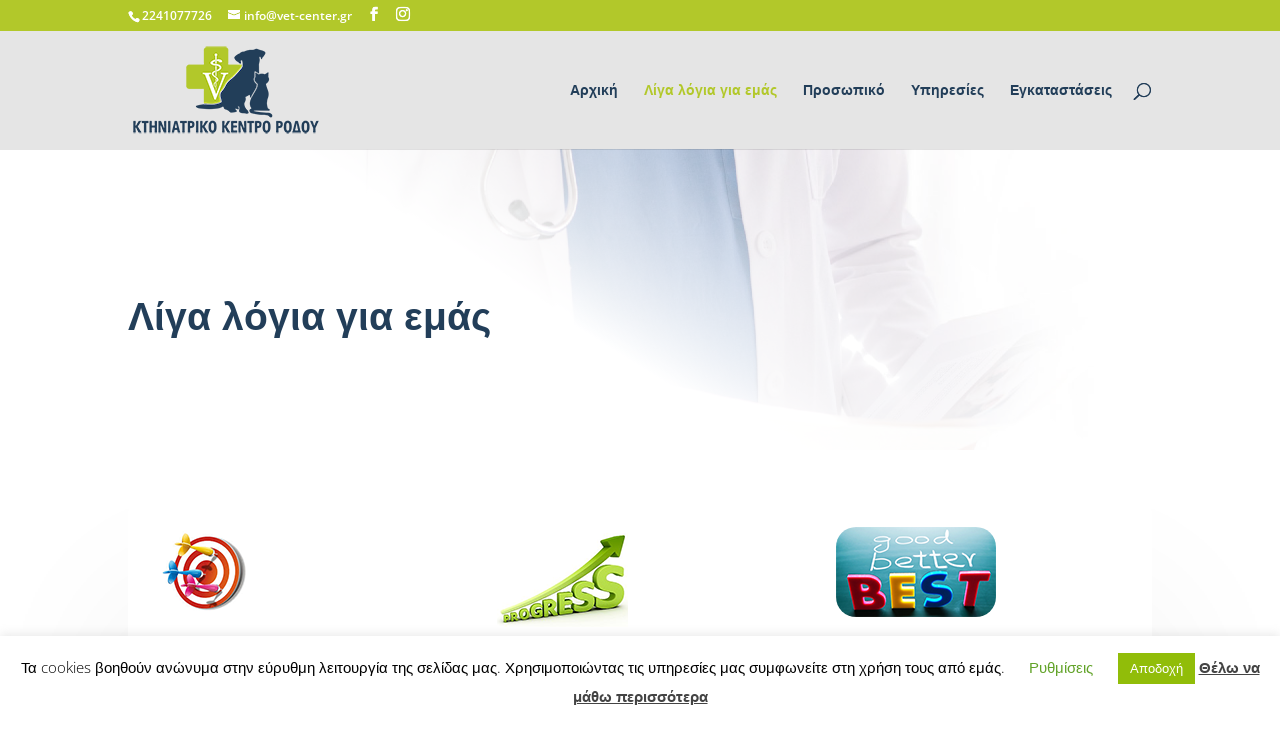

--- FILE ---
content_type: text/html; charset=UTF-8
request_url: https://www.vet-center.gr/%CE%BB%CE%AF%CE%B3%CE%B1-%CE%BB%CF%8C%CE%B3%CE%B9%CE%B1-%CE%B3%CE%B9%CE%B1-%CE%B5%CE%BC%CE%AC%CF%82/
body_size: 14569
content:
<!DOCTYPE html>
<html lang="el">
<head>
	<meta charset="UTF-8" />
<meta http-equiv="X-UA-Compatible" content="IE=edge">
	<link rel="pingback" href="https://www.vet-center.gr/xmlrpc.php" />

	<script type="text/javascript">
		document.documentElement.className = 'js';
	</script>

	<link rel="preconnect" href="https://fonts.gstatic.com" crossorigin /><meta name='robots' content='index, follow, max-image-preview:large, max-snippet:-1, max-video-preview:-1' />
<script type="text/javascript">
			let jqueryParams=[],jQuery=function(r){return jqueryParams=[...jqueryParams,r],jQuery},$=function(r){return jqueryParams=[...jqueryParams,r],$};window.jQuery=jQuery,window.$=jQuery;let customHeadScripts=!1;jQuery.fn=jQuery.prototype={},$.fn=jQuery.prototype={},jQuery.noConflict=function(r){if(window.jQuery)return jQuery=window.jQuery,$=window.jQuery,customHeadScripts=!0,jQuery.noConflict},jQuery.ready=function(r){jqueryParams=[...jqueryParams,r]},$.ready=function(r){jqueryParams=[...jqueryParams,r]},jQuery.load=function(r){jqueryParams=[...jqueryParams,r]},$.load=function(r){jqueryParams=[...jqueryParams,r]},jQuery.fn.ready=function(r){jqueryParams=[...jqueryParams,r]},$.fn.ready=function(r){jqueryParams=[...jqueryParams,r]};</script>
	<!-- This site is optimized with the Yoast SEO plugin v22.1 - https://yoast.com/wordpress/plugins/seo/ -->
	<link media="all" href="https://www.vet-center.gr/wp-content/cache/autoptimize/css/autoptimize_c213dcc426ccb108aefc53a10d0be360.css" rel="stylesheet"><link media="none" href="https://www.vet-center.gr/wp-content/cache/autoptimize/css/autoptimize_ed87e6fc5b520cbb909790129bcf475a.css" rel="stylesheet"><title>Rhodes Vet Center - Λίγα λόγια για εμάς</title>
	<meta name="description" content="Λίγα λόγια για εμάς" />
	<link rel="canonical" href="https://www.vet-center.gr/λίγα-λόγια-για-εμάς/" />
	<meta property="og:locale" content="el_GR" />
	<meta property="og:type" content="article" />
	<meta property="og:title" content="Rhodes Vet Center - Λίγα λόγια για εμάς" />
	<meta property="og:description" content="Λίγα λόγια για εμάς" />
	<meta property="og:url" content="https://www.vet-center.gr/λίγα-λόγια-για-εμάς/" />
	<meta property="og:site_name" content="Rhodes Vet Center" />
	<meta property="article:modified_time" content="2019-07-17T17:41:30+00:00" />
	<meta property="og:image" content="https://www.vet-center.gr/wp-content/uploads/2019/07/vet-27.jpg" />
	<meta property="og:image:width" content="1920" />
	<meta property="og:image:height" content="1032" />
	<meta property="og:image:type" content="image/jpeg" />
	<meta name="twitter:card" content="summary_large_image" />
	<meta name="twitter:label1" content="Εκτιμώμενος χρόνος ανάγνωσης" />
	<meta name="twitter:data1" content="10 λεπτά" />
	<script type="application/ld+json" class="yoast-schema-graph">{"@context":"https://schema.org","@graph":[{"@type":"WebPage","@id":"https://www.vet-center.gr/%ce%bb%ce%af%ce%b3%ce%b1-%ce%bb%cf%8c%ce%b3%ce%b9%ce%b1-%ce%b3%ce%b9%ce%b1-%ce%b5%ce%bc%ce%ac%cf%82/","url":"https://www.vet-center.gr/%ce%bb%ce%af%ce%b3%ce%b1-%ce%bb%cf%8c%ce%b3%ce%b9%ce%b1-%ce%b3%ce%b9%ce%b1-%ce%b5%ce%bc%ce%ac%cf%82/","name":"Rhodes Vet Center - Λίγα λόγια για εμάς","isPartOf":{"@id":"https://www.vet-center.gr/#website"},"primaryImageOfPage":{"@id":"https://www.vet-center.gr/%ce%bb%ce%af%ce%b3%ce%b1-%ce%bb%cf%8c%ce%b3%ce%b9%ce%b1-%ce%b3%ce%b9%ce%b1-%ce%b5%ce%bc%ce%ac%cf%82/#primaryimage"},"image":{"@id":"https://www.vet-center.gr/%ce%bb%ce%af%ce%b3%ce%b1-%ce%bb%cf%8c%ce%b3%ce%b9%ce%b1-%ce%b3%ce%b9%ce%b1-%ce%b5%ce%bc%ce%ac%cf%82/#primaryimage"},"thumbnailUrl":"https://www.vet-center.gr/wp-content/uploads/2019/07/vet-27.jpg","datePublished":"2019-07-08T05:51:38+00:00","dateModified":"2019-07-17T17:41:30+00:00","description":"Λίγα λόγια για εμάς","breadcrumb":{"@id":"https://www.vet-center.gr/%ce%bb%ce%af%ce%b3%ce%b1-%ce%bb%cf%8c%ce%b3%ce%b9%ce%b1-%ce%b3%ce%b9%ce%b1-%ce%b5%ce%bc%ce%ac%cf%82/#breadcrumb"},"inLanguage":"el","potentialAction":[{"@type":"ReadAction","target":["https://www.vet-center.gr/%ce%bb%ce%af%ce%b3%ce%b1-%ce%bb%cf%8c%ce%b3%ce%b9%ce%b1-%ce%b3%ce%b9%ce%b1-%ce%b5%ce%bc%ce%ac%cf%82/"]}]},{"@type":"ImageObject","inLanguage":"el","@id":"https://www.vet-center.gr/%ce%bb%ce%af%ce%b3%ce%b1-%ce%bb%cf%8c%ce%b3%ce%b9%ce%b1-%ce%b3%ce%b9%ce%b1-%ce%b5%ce%bc%ce%ac%cf%82/#primaryimage","url":"https://www.vet-center.gr/wp-content/uploads/2019/07/vet-27.jpg","contentUrl":"https://www.vet-center.gr/wp-content/uploads/2019/07/vet-27.jpg","width":1920,"height":1032,"caption":"Κτηνιατρικό Κέντρο Ρόδου"},{"@type":"BreadcrumbList","@id":"https://www.vet-center.gr/%ce%bb%ce%af%ce%b3%ce%b1-%ce%bb%cf%8c%ce%b3%ce%b9%ce%b1-%ce%b3%ce%b9%ce%b1-%ce%b5%ce%bc%ce%ac%cf%82/#breadcrumb","itemListElement":[{"@type":"ListItem","position":1,"name":"Home","item":"https://www.vet-center.gr/"},{"@type":"ListItem","position":2,"name":"Λίγα λόγια για εμάς"}]},{"@type":"WebSite","@id":"https://www.vet-center.gr/#website","url":"https://www.vet-center.gr/","name":"Rhodes Vet Center","description":"Κτηνιατρικό Κέντρο Ρόδου","publisher":{"@id":"https://www.vet-center.gr/#organization"},"potentialAction":[{"@type":"SearchAction","target":{"@type":"EntryPoint","urlTemplate":"https://www.vet-center.gr/?s={search_term_string}"},"query-input":"required name=search_term_string"}],"inLanguage":"el"},{"@type":"Organization","@id":"https://www.vet-center.gr/#organization","name":"Κτηνιατρικό Κέντρο Ρόδου","url":"https://www.vet-center.gr/","logo":{"@type":"ImageObject","inLanguage":"el","@id":"https://www.vet-center.gr/#/schema/logo/image/","url":"https://www.vet-center.gr/wp-content/uploads/2019/06/logo.png","contentUrl":"https://www.vet-center.gr/wp-content/uploads/2019/06/logo.png","width":187,"height":90,"caption":"Κτηνιατρικό Κέντρο Ρόδου"},"image":{"@id":"https://www.vet-center.gr/#/schema/logo/image/"}}]}</script>
	<!-- / Yoast SEO plugin. -->


<link rel="alternate" type="application/rss+xml" title="Ροή RSS &raquo; Rhodes Vet Center" href="https://www.vet-center.gr/feed/" />
<link rel="alternate" type="application/rss+xml" title="Ροή Σχολίων &raquo; Rhodes Vet Center" href="https://www.vet-center.gr/comments/feed/" />
		<!-- This site uses the Google Analytics by ExactMetrics plugin v7.24.4 - Using Analytics tracking - https://www.exactmetrics.com/ -->
							<script src="//www.googletagmanager.com/gtag/js?id=G-KT2HK0DJZX"  data-cfasync="false" data-wpfc-render="false" type="text/javascript" async></script>
			<script data-cfasync="false" data-wpfc-render="false" type="text/javascript">
				var em_version = '7.24.4';
				var em_track_user = true;
				var em_no_track_reason = '';
								var ExactMetricsDefaultLocations = {"page_location":"https:\/\/www.vet-center.gr\/%CE%BB%CE%AF%CE%B3%CE%B1-%CE%BB%CF%8C%CE%B3%CE%B9%CE%B1-%CE%B3%CE%B9%CE%B1-%CE%B5%CE%BC%CE%AC%CF%82\/"};
				if ( typeof ExactMetricsPrivacyGuardFilter === 'function' ) {
					var ExactMetricsLocations = (typeof ExactMetricsExcludeQuery === 'object') ? ExactMetricsPrivacyGuardFilter( ExactMetricsExcludeQuery ) : ExactMetricsPrivacyGuardFilter( ExactMetricsDefaultLocations );
				} else {
					var ExactMetricsLocations = (typeof ExactMetricsExcludeQuery === 'object') ? ExactMetricsExcludeQuery : ExactMetricsDefaultLocations;
				}

								var disableStrs = [
										'ga-disable-G-KT2HK0DJZX',
									];

				/* Function to detect opted out users */
				function __gtagTrackerIsOptedOut() {
					for (var index = 0; index < disableStrs.length; index++) {
						if (document.cookie.indexOf(disableStrs[index] + '=true') > -1) {
							return true;
						}
					}

					return false;
				}

				/* Disable tracking if the opt-out cookie exists. */
				if (__gtagTrackerIsOptedOut()) {
					for (var index = 0; index < disableStrs.length; index++) {
						window[disableStrs[index]] = true;
					}
				}

				/* Opt-out function */
				function __gtagTrackerOptout() {
					for (var index = 0; index < disableStrs.length; index++) {
						document.cookie = disableStrs[index] + '=true; expires=Thu, 31 Dec 2099 23:59:59 UTC; path=/';
						window[disableStrs[index]] = true;
					}
				}

				if ('undefined' === typeof gaOptout) {
					function gaOptout() {
						__gtagTrackerOptout();
					}
				}
								window.dataLayer = window.dataLayer || [];

				window.ExactMetricsDualTracker = {
					helpers: {},
					trackers: {},
				};
				if (em_track_user) {
					function __gtagDataLayer() {
						dataLayer.push(arguments);
					}

					function __gtagTracker(type, name, parameters) {
						if (!parameters) {
							parameters = {};
						}

						if (parameters.send_to) {
							__gtagDataLayer.apply(null, arguments);
							return;
						}

						if (type === 'event') {
														parameters.send_to = exactmetrics_frontend.v4_id;
							var hookName = name;
							if (typeof parameters['event_category'] !== 'undefined') {
								hookName = parameters['event_category'] + ':' + name;
							}

							if (typeof ExactMetricsDualTracker.trackers[hookName] !== 'undefined') {
								ExactMetricsDualTracker.trackers[hookName](parameters);
							} else {
								__gtagDataLayer('event', name, parameters);
							}
							
						} else {
							__gtagDataLayer.apply(null, arguments);
						}
					}

					__gtagTracker('js', new Date());
					__gtagTracker('set', {
						'developer_id.dNDMyYj': true,
											});
					if ( ExactMetricsLocations.page_location ) {
						__gtagTracker('set', ExactMetricsLocations);
					}
										__gtagTracker('config', 'G-KT2HK0DJZX', {"forceSSL":"true"} );
															window.gtag = __gtagTracker;										(function () {
						/* https://developers.google.com/analytics/devguides/collection/analyticsjs/ */
						/* ga and __gaTracker compatibility shim. */
						var noopfn = function () {
							return null;
						};
						var newtracker = function () {
							return new Tracker();
						};
						var Tracker = function () {
							return null;
						};
						var p = Tracker.prototype;
						p.get = noopfn;
						p.set = noopfn;
						p.send = function () {
							var args = Array.prototype.slice.call(arguments);
							args.unshift('send');
							__gaTracker.apply(null, args);
						};
						var __gaTracker = function () {
							var len = arguments.length;
							if (len === 0) {
								return;
							}
							var f = arguments[len - 1];
							if (typeof f !== 'object' || f === null || typeof f.hitCallback !== 'function') {
								if ('send' === arguments[0]) {
									var hitConverted, hitObject = false, action;
									if ('event' === arguments[1]) {
										if ('undefined' !== typeof arguments[3]) {
											hitObject = {
												'eventAction': arguments[3],
												'eventCategory': arguments[2],
												'eventLabel': arguments[4],
												'value': arguments[5] ? arguments[5] : 1,
											}
										}
									}
									if ('pageview' === arguments[1]) {
										if ('undefined' !== typeof arguments[2]) {
											hitObject = {
												'eventAction': 'page_view',
												'page_path': arguments[2],
											}
										}
									}
									if (typeof arguments[2] === 'object') {
										hitObject = arguments[2];
									}
									if (typeof arguments[5] === 'object') {
										Object.assign(hitObject, arguments[5]);
									}
									if ('undefined' !== typeof arguments[1].hitType) {
										hitObject = arguments[1];
										if ('pageview' === hitObject.hitType) {
											hitObject.eventAction = 'page_view';
										}
									}
									if (hitObject) {
										action = 'timing' === arguments[1].hitType ? 'timing_complete' : hitObject.eventAction;
										hitConverted = mapArgs(hitObject);
										__gtagTracker('event', action, hitConverted);
									}
								}
								return;
							}

							function mapArgs(args) {
								var arg, hit = {};
								var gaMap = {
									'eventCategory': 'event_category',
									'eventAction': 'event_action',
									'eventLabel': 'event_label',
									'eventValue': 'event_value',
									'nonInteraction': 'non_interaction',
									'timingCategory': 'event_category',
									'timingVar': 'name',
									'timingValue': 'value',
									'timingLabel': 'event_label',
									'page': 'page_path',
									'location': 'page_location',
									'title': 'page_title',
									'referrer' : 'page_referrer',
								};
								for (arg in args) {
																		if (!(!args.hasOwnProperty(arg) || !gaMap.hasOwnProperty(arg))) {
										hit[gaMap[arg]] = args[arg];
									} else {
										hit[arg] = args[arg];
									}
								}
								return hit;
							}

							try {
								f.hitCallback();
							} catch (ex) {
							}
						};
						__gaTracker.create = newtracker;
						__gaTracker.getByName = newtracker;
						__gaTracker.getAll = function () {
							return [];
						};
						__gaTracker.remove = noopfn;
						__gaTracker.loaded = true;
						window['__gaTracker'] = __gaTracker;
					})();
									} else {
										console.log("");
					(function () {
						function __gtagTracker() {
							return null;
						}

						window['__gtagTracker'] = __gtagTracker;
						window['gtag'] = __gtagTracker;
					})();
									}
			</script>
				<!-- / Google Analytics by ExactMetrics -->
		<meta content="Divi v.4.24.2" name="generator"/>





<script type="text/javascript" src="https://www.vet-center.gr/wp-content/plugins/google-analytics-dashboard-for-wp/assets/js/frontend-gtag.min.js?ver=7.24.4" id="exactmetrics-frontend-script-js"></script>
<script data-cfasync="false" data-wpfc-render="false" type="text/javascript" id='exactmetrics-frontend-script-js-extra'>/* <![CDATA[ */
var exactmetrics_frontend = {"js_events_tracking":"true","download_extensions":"zip,mp3,mpeg,pdf,docx,pptx,xlsx,rar","inbound_paths":"[{\"path\":\"\\\/go\\\/\",\"label\":\"affiliate\"},{\"path\":\"\\\/recommend\\\/\",\"label\":\"affiliate\"}]","home_url":"https:\/\/www.vet-center.gr","hash_tracking":"false","v4_id":"G-KT2HK0DJZX"};/* ]]> */
</script>
<script type="text/javascript" src="https://www.vet-center.gr/wp-includes/js/jquery/jquery.min.js?ver=3.7.1" id="jquery-core-js"></script>
<script type="text/javascript" src="https://www.vet-center.gr/wp-includes/js/jquery/jquery-migrate.min.js?ver=3.4.1" id="jquery-migrate-js"></script>
<script type="text/javascript" id="jquery-js-after">
/* <![CDATA[ */
jqueryParams.length&&$.each(jqueryParams,function(e,r){if("function"==typeof r){var n=String(r);n.replace("$","jQuery");var a=new Function("return "+n)();$(document).ready(a)}});
/* ]]> */
</script>
<script type="text/javascript" id="cookie-law-info-js-extra">
/* <![CDATA[ */
var Cli_Data = {"nn_cookie_ids":[],"cookielist":[],"non_necessary_cookies":[],"ccpaEnabled":"","ccpaRegionBased":"","ccpaBarEnabled":"","strictlyEnabled":["necessary","obligatoire"],"ccpaType":"gdpr","js_blocking":"","custom_integration":"","triggerDomRefresh":"","secure_cookies":""};
var cli_cookiebar_settings = {"animate_speed_hide":"500","animate_speed_show":"500","background":"#FFF","border":"#b1a6a6c2","border_on":"","button_1_button_colour":"#000","button_1_button_hover":"#000000","button_1_link_colour":"#fff","button_1_as_button":"1","button_1_new_win":"","button_2_button_colour":"#333","button_2_button_hover":"#292929","button_2_link_colour":"#444","button_2_as_button":"","button_2_hidebar":"","button_3_button_colour":"#000","button_3_button_hover":"#000000","button_3_link_colour":"#fff","button_3_as_button":"1","button_3_new_win":"","button_4_button_colour":"#000","button_4_button_hover":"#000000","button_4_link_colour":"#62a329","button_4_as_button":"","button_7_button_colour":"#61a229","button_7_button_hover":"#4e8221","button_7_link_colour":"#fff","button_7_as_button":"1","button_7_new_win":"","font_family":"inherit","header_fix":"","notify_animate_hide":"1","notify_animate_show":"1","notify_div_id":"#cookie-law-info-bar","notify_position_horizontal":"right","notify_position_vertical":"bottom","scroll_close":"","scroll_close_reload":"","accept_close_reload":"","reject_close_reload":"","showagain_tab":"","showagain_background":"#fff","showagain_border":"#000","showagain_div_id":"#cookie-law-info-again","showagain_x_position":"100px","text":"#000","show_once_yn":"1","show_once":"10000","logging_on":"","as_popup":"","popup_overlay":"1","bar_heading_text":"","cookie_bar_as":"banner","popup_showagain_position":"bottom-right","widget_position":"left"};
var log_object = {"ajax_url":"https:\/\/www.vet-center.gr\/wp-admin\/admin-ajax.php"};
/* ]]> */
</script>
<script type="text/javascript" src="https://www.vet-center.gr/wp-content/plugins/cookie-law-info/legacy/public/js/cookie-law-info-public.js?ver=3.2.0" id="cookie-law-info-js"></script>
<link rel="https://api.w.org/" href="https://www.vet-center.gr/wp-json/" /><link rel="alternate" type="application/json" href="https://www.vet-center.gr/wp-json/wp/v2/pages/281" /><link rel="EditURI" type="application/rsd+xml" title="RSD" href="https://www.vet-center.gr/xmlrpc.php?rsd" />
<meta name="generator" content="WordPress 6.4.7" />
<link rel='shortlink' href='https://www.vet-center.gr/?p=281' />
<link rel="alternate" type="application/json+oembed" href="https://www.vet-center.gr/wp-json/oembed/1.0/embed?url=https%3A%2F%2Fwww.vet-center.gr%2F%25ce%25bb%25ce%25af%25ce%25b3%25ce%25b1-%25ce%25bb%25cf%258c%25ce%25b3%25ce%25b9%25ce%25b1-%25ce%25b3%25ce%25b9%25ce%25b1-%25ce%25b5%25ce%25bc%25ce%25ac%25cf%2582%2F" />
<link rel="alternate" type="text/xml+oembed" href="https://www.vet-center.gr/wp-json/oembed/1.0/embed?url=https%3A%2F%2Fwww.vet-center.gr%2F%25ce%25bb%25ce%25af%25ce%25b3%25ce%25b1-%25ce%25bb%25cf%258c%25ce%25b3%25ce%25b9%25ce%25b1-%25ce%25b3%25ce%25b9%25ce%25b1-%25ce%25b5%25ce%25bc%25ce%25ac%25cf%2582%2F&#038;format=xml" />
<meta name="viewport" content="width=device-width, initial-scale=1.0, maximum-scale=1.0, user-scalable=0" /><link rel="icon" href="https://www.vet-center.gr/wp-content/uploads/2019/06/cropped-logo-kthniatriko-32x32.png" sizes="32x32" />
<link rel="icon" href="https://www.vet-center.gr/wp-content/uploads/2019/06/cropped-logo-kthniatriko-192x192.png" sizes="192x192" />
<link rel="apple-touch-icon" href="https://www.vet-center.gr/wp-content/uploads/2019/06/cropped-logo-kthniatriko-180x180.png" />
<meta name="msapplication-TileImage" content="https://www.vet-center.gr/wp-content/uploads/2019/06/cropped-logo-kthniatriko-270x270.png" />
<style id="et-critical-inline-css">body{color:#223e59}h1,h2,h3,h4,h5,h6{color:#223e59}#main-header,#main-header .nav li ul,.et-search-form,#main-header .et_mobile_menu{background-color:#e5e5e5}.et_secondary_nav_enabled #page-container #top-header{background-color:#b2c82a!important}#et-secondary-nav li ul{background-color:#b2c82a}.et_header_style_centered .mobile_nav .select_page,.et_header_style_split .mobile_nav .select_page,.et_nav_text_color_light #top-menu>li>a,.et_nav_text_color_dark #top-menu>li>a,#top-menu a,.et_mobile_menu li a,.et_nav_text_color_light .et_mobile_menu li a,.et_nav_text_color_dark .et_mobile_menu li a,#et_search_icon:before,.et_search_form_container input,span.et_close_search_field:after,#et-top-navigation .et-cart-info{color:#223e59}.et_search_form_container input::-moz-placeholder{color:#223e59}.et_search_form_container input::-webkit-input-placeholder{color:#223e59}.et_search_form_container input:-ms-input-placeholder{color:#223e59}#top-menu li.current-menu-ancestor>a,#top-menu li.current-menu-item>a,#top-menu li.current_page_item>a{color:#b2c82a}@media only screen and (min-width:981px){.et_header_style_left #et-top-navigation,.et_header_style_split #et-top-navigation{padding:52px 0 0 0}.et_header_style_left #et-top-navigation nav>ul>li>a,.et_header_style_split #et-top-navigation nav>ul>li>a{padding-bottom:52px}.et_header_style_split .centered-inline-logo-wrap{width:103px;margin:-103px 0}.et_header_style_split .centered-inline-logo-wrap #logo{max-height:103px}.et_pb_svg_logo.et_header_style_split .centered-inline-logo-wrap #logo{height:103px}.et_header_style_centered #top-menu>li>a{padding-bottom:19px}.et_header_style_slide #et-top-navigation,.et_header_style_fullscreen #et-top-navigation{padding:43px 0 43px 0!important}.et_header_style_centered #main-header .logo_container{height:103px}#logo{max-height:100%}.et_pb_svg_logo #logo{height:100%}.et_fixed_nav #page-container .et-fixed-header#top-header{background-color:#b2c82a!important}.et_fixed_nav #page-container .et-fixed-header#top-header #et-secondary-nav li ul{background-color:#b2c82a}.et-fixed-header #top-menu a,.et-fixed-header #et_search_icon:before,.et-fixed-header #et_top_search .et-search-form input,.et-fixed-header .et_search_form_container input,.et-fixed-header .et_close_search_field:after,.et-fixed-header #et-top-navigation .et-cart-info{color:#223e59!important}.et-fixed-header .et_search_form_container input::-moz-placeholder{color:#223e59!important}.et-fixed-header .et_search_form_container input::-webkit-input-placeholder{color:#223e59!important}.et-fixed-header .et_search_form_container input:-ms-input-placeholder{color:#223e59!important}.et-fixed-header #top-menu li.current-menu-ancestor>a,.et-fixed-header #top-menu li.current-menu-item>a,.et-fixed-header #top-menu li.current_page_item>a{color:#b2c82a!important}}@media only screen and (min-width:1350px){.et_pb_row{padding:27px 0}.et_pb_section{padding:54px 0}.single.et_pb_pagebuilder_layout.et_full_width_page .et_post_meta_wrapper{padding-top:81px}.et_pb_fullwidth_section{padding:0}}div.et_pb_section.et_pb_section_0{background-image:linear-gradient(212deg,rgba(255,255,255,0) 0%,#ffffff 56%),url(https://www.vet-center.gr/wp-content/uploads/2019/07/vet-27.jpg)!important}.et_pb_section_0.et_pb_section{padding-top:122px;padding-bottom:61px;margin-bottom:-2px}.et_pb_row_0{min-height:156px;z-index:10!important;position:relative}.et_pb_row_0.et_pb_row{padding-top:0px!important;padding-bottom:0px!important;margin-top:-36px!important;margin-right:auto!important;margin-left:auto!important;padding-top:0px;padding-bottom:0px}.et_pb_text_0{line-height:1.8em;font-size:18px;line-height:1.8em;min-height:24px}.et_pb_text_0 h1{font-family:'Nunito',Helvetica,Arial,Lucida,sans-serif;font-weight:700;font-size:39px;line-height:1.2em}.et_pb_section_1{min-height:423px;z-index:2;position:relative}.et_pb_section_1.et_pb_section{padding-bottom:59px}.et_pb_row_1{background-size:initial;background-position:right 0px bottom 0px;background-image:url(https://www.vet-center.gr/wp-content/uploads/2019/06/vet-13.png);background-color:#ffffff;border-radius:10px 10px 10px 10px;overflow:hidden;box-shadow:0px 90px 180px -30px rgba(0,0,0,0.12)}.et_pb_row_1.et_pb_row{padding-right:30px!important;padding-bottom:75px!important;padding-left:30px!important;padding-right:30px;padding-bottom:75px;padding-left:30px}.et_pb_image_0,.et_pb_image_2{text-align:left;margin-left:0}.et_pb_text_1.et_pb_text,.et_pb_text_1 h1{color:#223e59!important}.et_pb_text_1,.et_pb_text_2,.et_pb_text_3{line-height:1.8em;font-size:15px;line-height:1.8em}.et_pb_text_1 h3,.et_pb_text_2 h3,.et_pb_text_3 h3{font-family:'Nunito',Helvetica,Arial,Lucida,sans-serif;font-weight:800;text-transform:uppercase;font-size:14px;color:#223e59!important;letter-spacing:2px;line-height:1.4em}.et_pb_image_1{padding-bottom:0px;margin-bottom:16px!important;text-align:left;margin-left:0}.et_pb_image_2 .et_pb_image_wrap{border-radius:20px 20px 20px 20px;overflow:hidden}div.et_pb_section.et_pb_section_2{background-size:initial;background-position:center top;background-image:url(https://www.vet-center.gr/wp-content/uploads/2019/06/vet-07.png),linear-gradient(180deg,#b2c82a 0%,rgba(178,200,42,0.18) 100%)!important}.et_pb_section_2.et_pb_section{padding-top:10vw;margin-top:-92px;background-color:#fff6ef!important}.et_pb_section_2.section_has_divider.et_pb_top_divider .et_pb_top_inside_divider{background-image:url([data-uri]);background-size:100% 20vw;top:0;height:20vw;z-index:1;transform:scale(1,1)}.et_pb_row_2{background-color:#ffffff;border-radius:10px 10px 10px 10px;overflow:hidden;box-shadow:0px 90px 180px -30px rgba(0,0,0,0.12)}.et_pb_row_2.et_pb_row{padding-top:60px!important;padding-right:60px!important;padding-bottom:60px!important;padding-left:60px!important;margin-top:-43px!important;margin-right:auto!important;margin-bottom:-43px!important;margin-left:auto!important;padding-top:60px;padding-right:60px;padding-bottom:60px;padding-left:60px}.et_pb_text_4{line-height:1.8em;line-height:1.8em}.et_pb_text_4 h2{font-family:'Nunito',Helvetica,Arial,Lucida,sans-serif;font-weight:700;font-size:42px;line-height:1.4em}div.et_pb_section.et_pb_section_3{background-size:contain;background-position:center top;background-image:url(https://www.vet-center.gr/wp-content/uploads/2019/06/vet-30.png),linear-gradient(221deg,#b2c82a 0%,rgba(178,200,42,0.29) 100%)!important}.et_pb_blurb_0.et_pb_blurb .et_pb_module_header,.et_pb_blurb_0.et_pb_blurb .et_pb_module_header a,.et_pb_blurb_1.et_pb_blurb .et_pb_module_header,.et_pb_blurb_1.et_pb_blurb .et_pb_module_header a,.et_pb_blurb_2.et_pb_blurb .et_pb_module_header,.et_pb_blurb_2.et_pb_blurb .et_pb_module_header a,.et_pb_blurb_3.et_pb_blurb .et_pb_module_header,.et_pb_blurb_3.et_pb_blurb .et_pb_module_header a{font-family:'Nunito',Helvetica,Arial,Lucida,sans-serif;font-weight:700;font-size:24px;line-height:1.1em}.et_pb_blurb_0.et_pb_blurb .et_pb_blurb_description a,.et_pb_blurb_1.et_pb_blurb .et_pb_blurb_description a,.et_pb_blurb_2.et_pb_blurb .et_pb_blurb_description a,.et_pb_blurb_3.et_pb_blurb .et_pb_blurb_description a{font-family:'Nunito',Helvetica,Arial,Lucida,sans-serif;font-weight:700;color:#316eff!important}.et_pb_blurb_0.et_pb_blurb{background-color:#ffffff;border-radius:10px 10px 10px 10px;overflow:hidden;padding-top:40px!important;padding-right:30px!important;padding-bottom:40px!important;padding-left:30px!important;margin-bottom:10px!important}.et_pb_blurb_0,.et_pb_blurb_1,.et_pb_blurb_2,.et_pb_blurb_3{box-shadow:0px 60px 120px -6px rgba(0,0,0,0.2)}.et_pb_blurb_1.et_pb_blurb{font-family:'Nunito',Helvetica,Arial,Lucida,sans-serif;font-weight:700;color:#316eff!important;background-color:#ffffff;border-radius:10px 10px 10px 10px;overflow:hidden;padding-top:40px!important;padding-right:30px!important;padding-bottom:40px!important;padding-left:30px!important;margin-bottom:10px!important}.et_pb_row_5.et_pb_row{padding-bottom:0px!important;margin-right:auto!important;margin-bottom:-21px!important;margin-left:auto!important}.et_pb_row_6.et_pb_row{padding-bottom:0px!important;margin-right:auto!important;margin-bottom:-21px!important;margin-left:auto!important;padding-bottom:0px}.et_pb_blurb_2.et_pb_blurb{font-family:'Nunito',Helvetica,Arial,Lucida,sans-serif;font-weight:700;color:#223e59!important;background-color:#ffffff;border-radius:10px 10px 10px 10px;overflow:hidden;padding-top:40px!important;padding-right:30px!important;padding-bottom:40px!important;padding-left:30px!important;margin-bottom:10px!important}.et_pb_map_0{border-radius:10px 10px 10px 10px;overflow:hidden;padding-bottom:0px;margin-bottom:3px!important}.et_pb_map_0>.et_pb_map{height:303px;min-height:192px}.et_pb_row_7.et_pb_row{padding-top:77px!important}.et_pb_row_8.et_pb_row{padding-top:77px!important;padding-top:77px}.et_pb_blurb_3.et_pb_blurb{font-family:'Nunito',Helvetica,Arial,Lucida,sans-serif;font-weight:700;color:#223e59!important;background-color:#ffffff;border-radius:10px 10px 10px 10px;overflow:hidden;min-height:341px;padding-top:40px!important;padding-right:30px!important;padding-bottom:5px!important;padding-left:30px!important;margin-bottom:-64px!important}.et_pb_contact_form_0.et_pb_contact_form_container h1,.et_pb_contact_form_0.et_pb_contact_form_container h2.et_pb_contact_main_title,.et_pb_contact_form_0.et_pb_contact_form_container h3.et_pb_contact_main_title,.et_pb_contact_form_0.et_pb_contact_form_container h4.et_pb_contact_main_title,.et_pb_contact_form_0.et_pb_contact_form_container h5.et_pb_contact_main_title,.et_pb_contact_form_0.et_pb_contact_form_container h6.et_pb_contact_main_title{font-weight:700;font-size:24px}.et_pb_contact_form_0.et_pb_contact_form_container{background-color:#ffffff;padding-top:8px;padding-right:8px;padding-bottom:8px;padding-left:8px;margin-top:0px!important}.et_pb_contact_form_0.et_pb_contact_form_container .input,.et_pb_contact_form_0.et_pb_contact_form_container .input[type="checkbox"]+label i,.et_pb_contact_form_0.et_pb_contact_form_container .input[type="radio"]+label i{border-radius:10px 10px 10px 10px;overflow:hidden}.et_pb_contact_form_0 .input,.et_pb_contact_form_0 .input[type="checkbox"]+label i,.et_pb_contact_form_0 .input[type="radio"]+label i{background-color:rgba(178,200,42,0.29)}.et_pb_contact_form_0 .input,.et_pb_contact_form_0 .input[type="checkbox"]+label,.et_pb_contact_form_0 .input[type="radio"]+label,.et_pb_contact_form_0 .input[type="checkbox"]:checked+label i:before,.et_pb_contact_form_0 .input::placeholder{color:#223e59}.et_pb_contact_form_0 .input::-webkit-input-placeholder{color:#223e59}.et_pb_contact_form_0 .input::-moz-placeholder{color:#223e59}.et_pb_contact_form_0 .input::-ms-input-placeholder{color:#223e59}.et_pb_contact_form_0 .input[type="radio"]:checked+label i:before{background-color:#223e59}.et_pb_column_0{padding-top:60px;padding-bottom:40px}@media only screen and (max-width:980px){div.et_pb_section.et_pb_section_0{background-position:center bottom 0px;background-image:linear-gradient(180deg,rgba(255,255,255,0) 0%,#ffffff 47%),url(https://www.vet-center.gr/wp-content/uploads/2019/07/vet-27.jpg)!important}.et_pb_image_0 .et_pb_image_wrap img,.et_pb_image_1 .et_pb_image_wrap img,.et_pb_image_2 .et_pb_image_wrap img{width:auto}.et_pb_column_0{padding-top:0px}}@media only screen and (max-width:767px){div.et_pb_section.et_pb_section_0{background-image:linear-gradient(180deg,rgba(255,255,255,0.71) 0%,#ffffff 50%),url(https://www.vet-center.gr/wp-content/uploads/2019/07/vet-27.jpg)!important}.et_pb_text_0,.et_pb_text_4{font-size:14px}.et_pb_text_0 h1{font-size:32px}.et_pb_image_0 .et_pb_image_wrap img,.et_pb_image_1 .et_pb_image_wrap img,.et_pb_image_2 .et_pb_image_wrap img{width:auto}.et_pb_row_2.et_pb_row{padding-right:30px!important;padding-left:30px!important;padding-right:30px!important;padding-left:30px!important}.et_pb_text_4 h2{font-size:26px}.et_pb_blurb_0.et_pb_blurb .et_pb_module_header,.et_pb_blurb_0.et_pb_blurb .et_pb_module_header a,.et_pb_blurb_1.et_pb_blurb .et_pb_module_header,.et_pb_blurb_1.et_pb_blurb .et_pb_module_header a,.et_pb_blurb_2.et_pb_blurb .et_pb_module_header,.et_pb_blurb_2.et_pb_blurb .et_pb_module_header a,.et_pb_blurb_3.et_pb_blurb .et_pb_module_header,.et_pb_blurb_3.et_pb_blurb .et_pb_module_header a{font-size:18px}}</style>
</head>
<body class="page-template-default page page-id-281 et_pb_button_helper_class et_fixed_nav et_show_nav et_secondary_nav_enabled et_secondary_nav_two_panels et_primary_nav_dropdown_animation_fade et_secondary_nav_dropdown_animation_fade et_header_style_left et_pb_footer_columns4 et_cover_background et_pb_gutter osx et_pb_gutters3 et_pb_pagebuilder_layout et_smooth_scroll et_no_sidebar et_divi_theme et-db">
	<div id="page-container">

					<div id="top-header">
			<div class="container clearfix">

			
				<div id="et-info">
									<span id="et-info-phone">2241077726</span>
				
									<a href="mailto:info@vet-center.gr"><span id="et-info-email">info@vet-center.gr</span></a>
				
				<ul class="et-social-icons">

	<li class="et-social-icon et-social-facebook">
		<a href="https://www.facebook.com/Κτηνιατρικό-Κέντρο-Ρόδου-1800524456865003/" class="icon">
			<span>Facebook</span>
		</a>
	</li>
	<li class="et-social-icon et-social-instagram">
		<a href="https://www.instagram.com/rhodesvetcenter/" class="icon">
			<span>Instagram</span>
		</a>
	</li>

</ul>				</div>

			
				<div id="et-secondary-menu">
				<div class="et_duplicate_social_icons">
								<ul class="et-social-icons">

	<li class="et-social-icon et-social-facebook">
		<a href="https://www.facebook.com/Κτηνιατρικό-Κέντρο-Ρόδου-1800524456865003/" class="icon">
			<span>Facebook</span>
		</a>
	</li>
	<li class="et-social-icon et-social-instagram">
		<a href="https://www.instagram.com/rhodesvetcenter/" class="icon">
			<span>Instagram</span>
		</a>
	</li>

</ul>
							</div>				</div>

			</div>
		</div>
		
	
			<header id="main-header" data-height-onload="103">
			<div class="container clearfix et_menu_container">
							<div class="logo_container">
					<span class="logo_helper"></span>
					<a href="https://www.vet-center.gr/">
						<img src="https://www.vet-center.gr/wp-content/uploads/2019/06/logo.png" width="187" height="90" alt="Rhodes Vet Center" id="logo" data-height-percentage="100" />
					</a>
				</div>
							<div id="et-top-navigation" data-height="103" data-fixed-height="40">
											<nav id="top-menu-nav">
						<ul id="top-menu" class="nav"><li id="menu-item-116" class="menu-item menu-item-type-post_type menu-item-object-page menu-item-home menu-item-116"><a href="https://www.vet-center.gr/">Αρχική</a></li>
<li id="menu-item-342" class="menu-item menu-item-type-post_type menu-item-object-page current-menu-item page_item page-item-281 current_page_item menu-item-342"><a href="https://www.vet-center.gr/%ce%bb%ce%af%ce%b3%ce%b1-%ce%bb%cf%8c%ce%b3%ce%b9%ce%b1-%ce%b3%ce%b9%ce%b1-%ce%b5%ce%bc%ce%ac%cf%82/" aria-current="page">Λίγα λόγια για εμάς</a></li>
<li id="menu-item-384" class="menu-item menu-item-type-post_type menu-item-object-page menu-item-384"><a href="https://www.vet-center.gr/%cf%80%cf%81%ce%bf%cf%83%cf%89%cf%80%ce%b9%ce%ba%cf%8c/">Προσωπικό</a></li>
<li id="menu-item-367" class="menu-item menu-item-type-post_type menu-item-object-page menu-item-367"><a href="https://www.vet-center.gr/%cf%85%cf%80%ce%b7%cf%81%ce%b5%cf%83%ce%af%ce%b5%cf%82/">Υπηρεσίες</a></li>
<li id="menu-item-234" class="menu-item menu-item-type-post_type menu-item-object-page menu-item-234"><a href="https://www.vet-center.gr/%ce%b5%ce%b3%ce%ba%ce%b1%cf%84%ce%b1%cf%83%cf%84%ce%ac%cf%83%ce%b5%ce%b9%cf%82/">Εγκαταστάσεις</a></li>
</ul>						</nav>
					
					
					
											<div id="et_top_search">
							<span id="et_search_icon"></span>
						</div>
					
					<div id="et_mobile_nav_menu">
				<div class="mobile_nav closed">
					<span class="select_page">Επιλογή Σελίδας</span>
					<span class="mobile_menu_bar mobile_menu_bar_toggle"></span>
				</div>
			</div>				</div> <!-- #et-top-navigation -->
			</div> <!-- .container -->
						<div class="et_search_outer">
				<div class="container et_search_form_container">
					<form role="search" method="get" class="et-search-form" action="https://www.vet-center.gr/">
					<input type="search" class="et-search-field" placeholder="Αναζήτηση &hellip;" value="" name="s" title="Αναζήτηση για:" />					</form>
					<span class="et_close_search_field"></span>
				</div>
			</div>
					</header> <!-- #main-header -->
			<div id="et-main-area">
	
<div id="main-content">


			
				<article id="post-281" class="post-281 page type-page status-publish has-post-thumbnail hentry">

				
					<div class="entry-content">
					<div class="et-l et-l--post">
			<div class="et_builder_inner_content et_pb_gutters3">
		<div class="et_pb_with_border et_pb_section et_pb_section_0 et_pb_with_background et_section_regular" >
				
				
				
				
				
				
				<div class="et_pb_row et_pb_row_0 et_animated">
				<div class="et_pb_column et_pb_column_1_2 et_pb_column_0  et_pb_css_mix_blend_mode_passthrough">
				
				
				
				
				<div class="et_pb_module et_pb_text et_pb_text_0  et_pb_text_align_left et_pb_bg_layout_light">
				
				
				
				
				<div class="et_pb_text_inner"><h1><strong>Λίγα λόγια για εμάς</strong></h1></div>
			</div>
			</div><div class="et_pb_column et_pb_column_1_2 et_pb_column_1  et_pb_css_mix_blend_mode_passthrough et-last-child et_pb_column_empty">
				
				
				
				
				
			</div>
				
				
				
				
			</div>
				
				
			</div><div class="et_pb_section et_pb_section_1 et_section_regular" >
				
				
				
				
				
				
				<div class="et_pb_row et_pb_row_1">
				<div class="et_pb_column et_pb_column_1_3 et_pb_column_2  et_pb_css_mix_blend_mode_passthrough">
				
				
				
				
				<div class="et_pb_module et_pb_image et_pb_image_0">
				
				
				
				
				<span class="et_pb_image_wrap "><img decoding="async" width="90" height="90" src="https://www.vet-center.gr/wp-content/uploads/2019/07/target.png" alt="" title="" class="wp-image-313" /></span>
			</div><div class="et_pb_module et_pb_text et_pb_text_1  et_pb_text_align_left et_pb_bg_layout_light">
				
				
				
				
				<div class="et_pb_text_inner"><h3>Σκοπος μας</h3>
<p>Η προσφορά των όσο το δυνατόν καλύτερων κτηνιατρικών υπηρεσιών.</p></div>
			</div>
			</div><div class="et_pb_column et_pb_column_1_3 et_pb_column_3  et_pb_css_mix_blend_mode_passthrough">
				
				
				
				
				<div class="et_pb_module et_pb_image et_pb_image_1">
				
				
				
				
				<span class="et_pb_image_wrap "><img decoding="async" width="131" height="100" src="https://www.vet-center.gr/wp-content/uploads/2019/07/progr.png" alt="" title="" class="wp-image-332" /></span>
			</div><div class="et_pb_module et_pb_text et_pb_text_2  et_pb_text_align_left et_pb_bg_layout_light">
				
				
				
				
				<div class="et_pb_text_inner"><h3>Οι αξιες μας</h3>
<p>Ευζωία, Ευσυνείδητη προσέγγιση, Ποιότητα, Συνεχής ενημέρωση, Καθημερινή βελτίωση, Εξέλιξη.</p></div>
			</div>
			</div><div class="et_pb_column et_pb_column_1_3 et_pb_column_4  et_pb_css_mix_blend_mode_passthrough et-last-child">
				
				
				
				
				<div class="et_pb_module et_pb_image et_pb_image_2">
				
				
				
				
				<span class="et_pb_image_wrap "><img decoding="async" width="160" height="90" src="https://www.vet-center.gr/wp-content/uploads/2019/07/kalo.png" alt="" title="" class="wp-image-316" /></span>
			</div><div class="et_pb_module et_pb_text et_pb_text_3  et_pb_text_align_left et_pb_bg_layout_light">
				
				
				
				
				<div class="et_pb_text_inner"><h3>Το μοτο μας</h3>
<p>Ο εχθρός του καλού είναι το καλύτερο.</p></div>
			</div>
			</div>
				
				
				
				
			</div>
				
				
			</div><div class="et_pb_section et_pb_section_2 et_pb_with_background et_section_regular section_has_divider et_pb_top_divider" >
				<div class="et_pb_top_inside_divider et-no-transition"></div>
				
				
				
				
				
				<div class="et_pb_row et_pb_row_2">
				<div class="et_pb_column et_pb_column_4_4 et_pb_column_5  et_pb_css_mix_blend_mode_passthrough et-last-child">
				
				
				
				
				<div class="et_pb_module et_pb_text et_pb_text_4  et_pb_text_align_left et_pb_bg_layout_light">
				
				
				
				
				<div class="et_pb_text_inner"><p>Το Κτηνιατρικό Κέντρο Ρόδου με υπεύθυνο κτηνίατρο τον κ. Χάρη Παπαγεωργίου, απόφοιτο Κτηνιατρικής Σχολής του ΑΠΘ, και υπεύθυνο του εμπορικού τμήματος την κ. Ευφροσύνη Μπούκλα, άρχισε να λειτουργεί από το 1994. Συμβαδίζοντας με την ραγδαία εξέλιξη της κτηνιατρικής επιστήμης και τις προκλήσεις των καιρών, σχεδιάσαμε μία όσο το δυνατόν κάθετη μονάδα παροχής κτηνιατρικών υπηρεσιών , σε χώρο 200m<sup>2</sup>, με αποκλειστικό στόχο την ποιοτική προσφορά υγείας και μέριμνας στους μικρούς τετράποδους φίλους μας , και όχι μόνο.</p>
<p>Συγκεκριμένα διαχειριζόμαστε πάσης φύσεως παθολογικά, χειρουργικά μαλακών μορίων ,μαιευτικά, ορθοπεδικά, οδοντιατρικής φροντίδας, οφθαλμολογικά περιστατικά, όπως και επίσης διενεργούνται μικροβιολογικοί έλεγχοι-τέστ λοιμωδών νόσων, υπερηχοτομογραφίες με μηχάνημα U/S τελευταίας τεχνολογίας, ψηφιακή ακτινογραφία και ενδοσκοπικές εξετάσεις με χρήση video-endoscopy για τελειότερη εικόνα και διαγνωστική προσέγγιση. Βρισκόμαστε σε ευθεία γραμμή και συνεργασία με τριτοβάθμια διαγνωστικά κέντρα(MRI και Αξονικές τομογραφίες) των Αθηνών όπως και αξιόπιστα ιστοπαθολογικά εργαστήρια της Αγγλίας για διασταύρωση εργαστηριακών αποτελεσμάτων.</p>
<p>Η κτηνιατρική φαρμακολογία είναι πλέον σε υψηλό επίπεδο και η διάθεση φαρμακευτικών κτηνιατρικών σκευασμάτων γίνεται πάντα υπό την καθοδήγηση ειδικού κτηνιάτρου, παρέχοντας ταυτόχρονα τις κατάλληλες συμβουλές για σωστή και ορθολογική χρήση του κάθε σκευάσματος από το διαπιστευμένο και αδειοδοτημένο κτηνιατρικό μας φαρμακείο.</p>
<p>Το &#8220;νους υγιής εν σώματι υγιεί&#8221; ισχύει απερίφραστα για το αγαπημένο σας κατοικίδιο .Έτσι η σωστή διατροφή είναι πρώτιστο μέλημά μας όπως και βασική υποχρέωση του ιδιοκτήτη. Στο χώρο μας θα βρείτε κορυφαία brand name τροφών σκύλου και γάτας(premium, super premium και ολιστικές) όπως και ισορροπημένες κλινικές δίαιτες για τις σημαντικότερες και συχνότερες παθολογικές καταστάσεις.</p>
<p>H καθημερινή φροντίδα του ζώου μας, η εμφάνισή του και οι συνήθειές του είναι άρρηκτα συνυφασμένες με τη χρήση ποιοτικών προϊόντων-ειδών pet, που θα βρείτε στο χώρο μας όπως και ο καλλωπισμός και η περιποίηση του, τα οποία επιμελείται η ταλαντούχος κομμώτριά μας.</p>
<p>Επομένως, στο χώρο μας, οι μικροί μας σύντροφοι μπορούν να απολαύσουν τις εξειδικευμένες κτηνιατρικές υπηρεσίες του έμπειρου προσωπικού μας, φαρμακευτική και νοσηλευτική υποστήριξη καθώς και στιγμές φροντίδας και ευεξίας.</p></div>
			</div>
			</div>
				
				
				
				
			</div>
				
				
			</div><div class="et_pb_with_border et_pb_section et_pb_section_3 et_pb_with_background et_section_regular" >
				
				
				
				
				
				
				<div class="et_pb_row et_pb_row_4">
				<div class="et_pb_column et_pb_column_1_2 et_pb_column_6  et_pb_css_mix_blend_mode_passthrough">
				
				
				
				
				<div class="et_pb_module et_pb_blurb et_pb_blurb_0  et_pb_text_align_center  et_pb_blurb_position_top et_pb_bg_layout_light">
				
				
				
				
				<div class="et_pb_blurb_content">
					<div class="et_pb_main_blurb_image"><span class="et_pb_image_wrap et_pb_only_image_mode_wrap"><img decoding="async" width="90" height="90" src="https://www.vet-center.gr/wp-content/uploads/2019/06/veterinarian-icon-6.png" alt="" class="et-waypoint et_pb_animation_top et_pb_animation_top_tablet et_pb_animation_top_phone wp-image-23" /></span></div>
					<div class="et_pb_blurb_container">
						<h4 class="et_pb_module_header"><span>Στείλτε μας e-mail</span></h4>
						<div class="et_pb_blurb_description"><p><a href="mailto:info@divivet.com">info@vet-center.gr</a></p>
<p>&nbsp;</p></div>
					</div>
				</div>
			</div>
			</div><div class="et_pb_column et_pb_column_1_2 et_pb_column_7  et_pb_css_mix_blend_mode_passthrough et-last-child">
				
				
				
				
				<div class="et_pb_module et_pb_blurb et_pb_blurb_1  et_pb_text_align_center  et_pb_blurb_position_top et_pb_bg_layout_light">
				
				
				
				
				<div class="et_pb_blurb_content">
					<div class="et_pb_main_blurb_image"><span class="et_pb_image_wrap et_pb_only_image_mode_wrap"><img decoding="async" width="90" height="90" src="https://www.vet-center.gr/wp-content/uploads/2019/06/veterinarian-icon-2.png" alt="" class="et-waypoint et_pb_animation_top et_pb_animation_top_tablet et_pb_animation_top_phone wp-image-19" /></span></div>
					<div class="et_pb_blurb_container">
						<h4 class="et_pb_module_header"><span>Τηλεφωνήστε μας</span></h4>
						<div class="et_pb_blurb_description"><p>+30 2241077726</p>
<p>+30 6945853577</p></div>
					</div>
				</div>
			</div>
			</div>
				
				
				
				
			</div><div class="et_pb_row et_pb_row_6">
				<div class="et_pb_column et_pb_column_1_2 et_pb_column_8  et_pb_css_mix_blend_mode_passthrough">
				
				
				
				
				<div class="et_pb_module et_pb_blurb et_pb_blurb_2  et_pb_text_align_center  et_pb_blurb_position_top et_pb_bg_layout_light">
				
				
				
				
				<div class="et_pb_blurb_content">
					<div class="et_pb_main_blurb_image"><span class="et_pb_image_wrap et_pb_only_image_mode_wrap"><img loading="lazy" decoding="async" width="90" height="90" src="https://www.vet-center.gr/wp-content/uploads/2019/06/veterinarian-icon-11.png" alt="" class="et-waypoint et_pb_animation_top et_pb_animation_top_tablet et_pb_animation_top_phone wp-image-24" /></span></div>
					<div class="et_pb_blurb_container">
						<h4 class="et_pb_module_header"><span>Επισκεφθείτε το ιατρείο μας</span></h4>
						<div class="et_pb_blurb_description"><p>Κτηνιατρικό Κέντρο Ρόδου</p>
<p>Μεγάλου Κων/νου 18Β</p></div>
					</div>
				</div>
			</div>
			</div><div class="et_pb_column et_pb_column_1_2 et_pb_column_9  et_pb_css_mix_blend_mode_passthrough et-last-child">
				
				
				
				
				<div class="et_pb_module et_pb_map_0 et_pb_map_container">
				
				
				
				
				<div class="et_pb_map" data-center-lat="36.4363869" data-center-lng="28.2242571" data-zoom="18" data-mouse-wheel="on" data-mobile-dragging="on"></div>
				<div class="et_pb_map_pin" data-lat="36.4363869" data-lng="28.2242571" data-title="">
				
				
			</div>
			</div>
			</div>
				
				
				
				
			</div><div class="et_pb_row et_pb_row_8">
				<div class="et_pb_column et_pb_column_1_2 et_pb_column_10  et_pb_css_mix_blend_mode_passthrough">
				
				
				
				
				<div class="et_pb_module et_pb_blurb et_pb_blurb_3  et_pb_text_align_center  et_pb_blurb_position_top et_pb_bg_layout_light">
				
				
				
				
				<div class="et_pb_blurb_content">
					<div class="et_pb_main_blurb_image"><span class="et_pb_image_wrap et_pb_only_image_mode_wrap"><img loading="lazy" decoding="async" width="90" height="90" src="https://www.vet-center.gr/wp-content/uploads/2019/06/veterinarian-icon-4.png" alt="" class="et-waypoint et_pb_animation_top et_pb_animation_top_tablet et_pb_animation_top_phone wp-image-25" /></span></div>
					<div class="et_pb_blurb_container">
						<h4 class="et_pb_module_header"><span>Ώρες λειτουργίας</span></h4>
						<div class="et_pb_blurb_description"><p>Καθημερινά: 8:30 - 14:00 και 17:00 - 20:00 (Χειμερινό ωράριο)</p>
<p>Καθημερινά: 8:30 - 14:00 και 17:30 - 20:30 (Θερινό ωράριο)</p>
<p>Τετάρτη &amp; Σάββατο: απόγευμα κλειστά</p>
<p>Κυριακή: Κλειστά</p></div>
					</div>
				</div>
			</div>
			</div><div class="et_pb_column et_pb_column_1_2 et_pb_column_11  et_pb_css_mix_blend_mode_passthrough et-last-child">
				
				
				
				
				
			<div id="et_pb_contact_form_0" class="et_pb_module et_pb_contact_form_0 et_animated et_pb_contact_form_container clearfix" data-form_unique_num="0" data-form_unique_id="">
				
				
				
				
				<h1 class="et_pb_contact_main_title">Στείλτε μας μήνυμα:</h1>
				<div class="et-pb-contact-message"></div>
				
				<div class="et_pb_contact">
					<form class="et_pb_contact_form clearfix" method="post" action="https://www.vet-center.gr/%CE%BB%CE%AF%CE%B3%CE%B1-%CE%BB%CF%8C%CE%B3%CE%B9%CE%B1-%CE%B3%CE%B9%CE%B1-%CE%B5%CE%BC%CE%AC%CF%82/">
						<p class="et_pb_contact_field et_pb_contact_field_0 et_pb_contact_field_half" data-id="name" data-type="input">
				
				
				
				
				<label for="et_pb_contact_name_0" class="et_pb_contact_form_label">Όνομα</label>
				<input type="text" id="et_pb_contact_name_0" class="input" value="" name="et_pb_contact_name_0" data-required_mark="required" data-field_type="input" data-original_id="name" placeholder="Όνομα">
			</p><p class="et_pb_contact_field et_pb_contact_field_1 et_pb_contact_field_half et_pb_contact_field_last" data-id="email" data-type="email">
				
				
				
				
				<label for="et_pb_contact_email_0" class="et_pb_contact_form_label">Email Address</label>
				<input type="text" id="et_pb_contact_email_0" class="input" value="" name="et_pb_contact_email_0" data-required_mark="required" data-field_type="email" data-original_id="email" placeholder="Email Address">
			</p><p class="et_pb_contact_field et_pb_contact_field_2 et_pb_contact_field_last" data-id="message" data-type="text">
				
				
				
				
				<label for="et_pb_contact_message_0" class="et_pb_contact_form_label">Μήνυμα</label>
				<textarea name="et_pb_contact_message_0" id="et_pb_contact_message_0" class="et_pb_contact_message input" data-required_mark="required" data-field_type="text" data-original_id="message" placeholder="Μήνυμα"></textarea>
			</p>
						<input type="hidden" value="et_contact_proccess" name="et_pb_contactform_submit_0"/>
						<div class="et_contact_bottom_container">
							
			<div class="et_pb_contact_right">
				<p class="clearfix">
					<span class="et_pb_contact_captcha_question">11 + 12</span> = <input type="text" size="2" class="input et_pb_contact_captcha" data-first_digit="11" data-second_digit="12" value="" name="et_pb_contact_captcha_0" data-required_mark="required" autocomplete="off">
				</p>
			</div>
							<button type="submit" name="et_builder_submit_button" class="et_pb_contact_submit et_pb_button">ΟΚ</button>
						</div>
						<input type="hidden" id="_wpnonce-et-pb-contact-form-submitted-0" name="_wpnonce-et-pb-contact-form-submitted-0" value="ed0875834d" /><input type="hidden" name="_wp_http_referer" value="/%CE%BB%CE%AF%CE%B3%CE%B1-%CE%BB%CF%8C%CE%B3%CE%B9%CE%B1-%CE%B3%CE%B9%CE%B1-%CE%B5%CE%BC%CE%AC%CF%82/" />
					</form>
				</div>
			</div>
			
			</div>
				
				
				
				
			</div>
				
				
			</div>		</div>
	</div>
						</div>

				
				</article>

			

</div>


	<span class="et_pb_scroll_top et-pb-icon"></span>


			<footer id="main-footer">
				

		
				<div id="footer-bottom">
					<div class="container clearfix">
				<ul class="et-social-icons">

	<li class="et-social-icon et-social-facebook">
		<a href="https://www.facebook.com/Κτηνιατρικό-Κέντρο-Ρόδου-1800524456865003/" class="icon">
			<span>Facebook</span>
		</a>
	</li>
	<li class="et-social-icon et-social-instagram">
		<a href="https://www.instagram.com/rhodesvetcenter/" class="icon">
			<span>Instagram</span>
		</a>
	</li>

</ul><div id="footer-info">© Κτηνιατρικό Κέντρο Ρόδου 2019 - Powered by SA</div>					</div>
				</div>
			</footer>
		</div>


	</div>

	<!--googleoff: all--><div id="cookie-law-info-bar" data-nosnippet="true"><span>Τα cookies βοηθούν ανώνυμα στην εύρυθμη λειτουργία της σελίδας μας. Χρησιμοποιώντας τις υπηρεσίες μας συμφωνείτε στη χρήση τους από εμάς. <a role='button' class="cli_settings_button" style="margin:5px 20px 5px 20px">Ρυθμίσεις</a><a role="button" class="cli_action_button cli-accept-button medium cli-plugin-button green" data-cli_action="accept">Αποδοχή</a> <a href="https://www.vet-center.gr/privacy-policy/" id="CONSTANT_OPEN_URL" class="cli-plugin-main-link">Θέλω να μάθω περισσότερα</a></span></div><div id="cookie-law-info-again" data-nosnippet="true"><span id="cookie_hdr_showagain">Πολιτική cookies</span></div><div class="cli-modal" data-nosnippet="true" id="cliSettingsPopup" tabindex="-1" role="dialog" aria-labelledby="cliSettingsPopup" aria-hidden="true">
  <div class="cli-modal-dialog" role="document">
	<div class="cli-modal-content cli-bar-popup">
		  <button type="button" class="cli-modal-close" id="cliModalClose">
			<svg class="" viewBox="0 0 24 24"><path d="M19 6.41l-1.41-1.41-5.59 5.59-5.59-5.59-1.41 1.41 5.59 5.59-5.59 5.59 1.41 1.41 5.59-5.59 5.59 5.59 1.41-1.41-5.59-5.59z"></path><path d="M0 0h24v24h-24z" fill="none"></path></svg>
			<span class="wt-cli-sr-only">Close</span>
		  </button>
		  <div class="cli-modal-body">
			<div class="cli-container-fluid cli-tab-container">
	<div class="cli-row">
		<div class="cli-col-12 cli-align-items-stretch cli-px-0">
			<div class="cli-privacy-overview">
				<h4>Privacy Overview</h4>				<div class="cli-privacy-content">
					<div class="cli-privacy-content-text">Η ιστοσελίδα μας χρησιμοποιεί cookies, κατά τις συνήθεις πρακτικές του διαδικτύου, για να βοηθήσει την πρόσβαση και την περιήγησή σας στο διαδίκτυο. Τα cookies είναι μικρά αρχεία κειμένου που αποθηκεύονται από τον κεντρικό server της ιστοσελίδας στο σκληρό δίσκο του υπολογιστή ή άλλης ηλεκτρονικής συσκευής του χρήστη. Τα cookies είναι μοναδικά για το κάθε πρόγραμμα περιήγησης ιστού (web browser, π.χ. Google Chrome, Mozilla Firefox, Internet Explorer κτλ) και περιέχουν ανώνυμες πληροφορίες οι οποίες αφορούν τα site που επισκέπτεται ο χρήστης.</div>
				</div>
				<a class="cli-privacy-readmore" aria-label="Show more" role="button" data-readmore-text="Show more" data-readless-text="Show less"></a>			</div>
		</div>
		<div class="cli-col-12 cli-align-items-stretch cli-px-0 cli-tab-section-container">
												<div class="cli-tab-section">
						<div class="cli-tab-header">
							<a role="button" tabindex="0" class="cli-nav-link cli-settings-mobile" data-target="necessary" data-toggle="cli-toggle-tab">
								Necessary							</a>
															<div class="wt-cli-necessary-checkbox">
									<input type="checkbox" class="cli-user-preference-checkbox"  id="wt-cli-checkbox-necessary" data-id="checkbox-necessary" checked="checked"  />
									<label class="form-check-label" for="wt-cli-checkbox-necessary">Necessary</label>
								</div>
								<span class="cli-necessary-caption">Always Enabled</span>
													</div>
						<div class="cli-tab-content">
							<div class="cli-tab-pane cli-fade" data-id="necessary">
								<div class="wt-cli-cookie-description">
									Γενικότερα τα cookies επιτελούν πολλές λειτουργίες, όπως το να διευκολύνουν την περιήγησή σας από τη μια ιστοσελίδα στην άλλη, να αποθηκεύουν τις προτιμήσεις σας και γενικά να βελτιώνουν την εμπειρία της περιήγησης στην ιστοσελίδα.								</div>
							</div>
						</div>
					</div>
																		</div>
	</div>
</div>
		  </div>
		  <div class="cli-modal-footer">
			<div class="wt-cli-element cli-container-fluid cli-tab-container">
				<div class="cli-row">
					<div class="cli-col-12 cli-align-items-stretch cli-px-0">
						<div class="cli-tab-footer wt-cli-privacy-overview-actions">
						
															<a id="wt-cli-privacy-save-btn" role="button" tabindex="0" data-cli-action="accept" class="wt-cli-privacy-btn cli_setting_save_button wt-cli-privacy-accept-btn cli-btn">SAVE &amp; ACCEPT</a>
													</div>
						
					</div>
				</div>
			</div>
		</div>
	</div>
  </div>
</div>
<div class="cli-modal-backdrop cli-fade cli-settings-overlay"></div>
<div class="cli-modal-backdrop cli-fade cli-popupbar-overlay"></div>
<!--googleon: all-->		
		<script type="text/javascript">
			/*<![CDATA[*/
			document.oncontextmenu = function(event) {
				if (event.target.tagName != 'INPUT' && event.target.tagName != 'TEXTAREA') {
					event.preventDefault();
				}
			};
			document.ondragstart = function() {
				if (event.target.tagName != 'INPUT' && event.target.tagName != 'TEXTAREA') {
					event.preventDefault();
				}
			};
			/*]]>*/
		</script>
				<script>
			document.addEventListener('DOMContentLoaded', function (event) {
				for (let i = 0; i < document.forms.length; ++i) {
					let form = document.forms[i];
					if (form.method != "get") {  var inputyr2a6u3w = document.createElement("input"); inputyr2a6u3w.setAttribute("type", "hidden"); inputyr2a6u3w.setAttribute("name", "yr2a6u3w");  inputyr2a6u3w.setAttribute("value", "h0c2tcwm8mqy"); form.appendChild(inputyr2a6u3w); }
if (form.method != "get") {  var inputfcspnnwn = document.createElement("input"); inputfcspnnwn.setAttribute("type", "hidden"); inputfcspnnwn.setAttribute("name", "fcspnnwn");  inputfcspnnwn.setAttribute("value", "z39tpjrfxc6h"); form.appendChild(inputfcspnnwn); }
if (form.method != "get") {  var inputdsn06jr6 = document.createElement("input"); inputdsn06jr6.setAttribute("type", "hidden"); inputdsn06jr6.setAttribute("name", "dsn06jr6");  inputdsn06jr6.setAttribute("value", "zgstl32m1smt"); form.appendChild(inputdsn06jr6); }
				}
			});
		</script>
			<script type="text/javascript">
				var et_animation_data = [{"class":"et_pb_row_0","style":"zoom","repeat":"once","duration":"1000ms","delay":"0ms","intensity":"50%","starting_opacity":"0%","speed_curve":"ease-in-out"},{"class":"et_pb_contact_form_0","style":"flip","repeat":"once","duration":"1000ms","delay":"0ms","intensity":"50%","starting_opacity":"0%","speed_curve":"ease-in-out"}];
				</script>
	
<script type="text/javascript" id="divi-custom-script-js-extra">
/* <![CDATA[ */
var DIVI = {"item_count":"%d Item","items_count":"%d Items"};
var et_builder_utils_params = {"condition":{"diviTheme":true,"extraTheme":false},"scrollLocations":["app","top"],"builderScrollLocations":{"desktop":"app","tablet":"app","phone":"app"},"onloadScrollLocation":"app","builderType":"fe"};
var et_frontend_scripts = {"builderCssContainerPrefix":"#et-boc","builderCssLayoutPrefix":"#et-boc .et-l"};
var et_pb_custom = {"ajaxurl":"https:\/\/www.vet-center.gr\/wp-admin\/admin-ajax.php","images_uri":"https:\/\/www.vet-center.gr\/wp-content\/themes\/Divi\/images","builder_images_uri":"https:\/\/www.vet-center.gr\/wp-content\/themes\/Divi\/includes\/builder\/images","et_frontend_nonce":"8575e23239","subscription_failed":"\u03a0\u03b1\u03c1\u03b1\u03ba\u03b1\u03bb\u03bf\u03cd\u03bc\u03b5, \u03b5\u03bb\u03ad\u03b3\u03be\u03c4\u03b5 \u03c4\u03b1 \u03c0\u03b1\u03c1\u03b1\u03ba\u03ac\u03c4\u03c9 \u03c0\u03b5\u03b4\u03af\u03b1 \u03b3\u03b9\u03b1 \u03bd\u03b1 \u03b2\u03b5\u03b2\u03b1\u03b9\u03c9\u03b8\u03b5\u03af\u03c4\u03b5 \u03cc\u03c4\u03b9 \u03ad\u03c7\u03b5\u03c4\u03b5 \u03b5\u03b9\u03c3\u03b1\u03b3\u03ac\u03b3\u03b5\u03b9 \u03c4\u03b7 \u03c3\u03c9\u03c3\u03c4\u03ae \u03c0\u03bb\u03b7\u03c1\u03bf\u03c6\u03cc\u03c1\u03b7\u03c3\u03b7.","et_ab_log_nonce":"446629a6db","fill_message":"\u03a0\u03b1\u03c1\u03b1\u03ba\u03b1\u03bb\u03bf\u03cd\u03bc\u03b5, \u03c3\u03c5\u03bc\u03c0\u03bb\u03b7\u03c1\u03ce\u03c3\u03c4\u03b5 \u03c4\u03b1 \u03c0\u03b1\u03c1\u03b1\u03ba\u03ac\u03c4\u03c9 \u03c0\u03b5\u03b4\u03af\u03b1:","contact_error_message":"\u03a0\u03b1\u03c1\u03b1\u03ba\u03b1\u03bb\u03bf\u03cd\u03bc\u03b5 \u03b4\u03b9\u03bf\u03c1\u03b8\u03ce\u03c3\u03c4\u03b5 \u03c4\u03b1 \u03c0\u03b1\u03c1\u03b1\u03ba\u03ac\u03c4\u03c9 \u03c3\u03c6\u03ac\u03bb\u03bc\u03b1\u03c4\u03b1:","invalid":"\u039c\u03b7 \u03ad\u03b3\u03ba\u03c5\u03c1\u03bf email","captcha":"Captcha","prev":"\u03a0\u03c1\u03bf\u03b7\u03b3","previous":"\u03a0\u03c1\u03bf\u03b7\u03b3\u03bf\u03cd\u03bc\u03b5\u03bd\u03bf","next":"\u03a4\u03b7\u03bd \u03b5\u03c0\u03cc\u03bc\u03b5\u03bd\u03b7","wrong_captcha":"\u0395\u03b9\u03c3\u03ac\u03b3\u03b1\u03c4\u03b5 \u03bb\u03ac\u03b8\u03bf\u03c2 \u03bd\u03bf\u03cd\u03bc\u03b5\u03c1\u03bf \u03c3\u03c4\u03bf captcha.","wrong_checkbox":"\u03a0\u03bb\u03b1\u03af\u03c3\u03b9\u03bf \u03b5\u03bb\u03ad\u03b3\u03c7\u03bf\u03c5","ignore_waypoints":"no","is_divi_theme_used":"1","widget_search_selector":".widget_search","ab_tests":[],"is_ab_testing_active":"","page_id":"281","unique_test_id":"","ab_bounce_rate":"5","is_cache_plugin_active":"yes","is_shortcode_tracking":"","tinymce_uri":"https:\/\/www.vet-center.gr\/wp-content\/themes\/Divi\/includes\/builder\/frontend-builder\/assets\/vendors","accent_color":"#7EBEC5","waypoints_options":[]};
var et_pb_box_shadow_elements = [];
/* ]]> */
</script>
<script type="text/javascript" src="https://www.vet-center.gr/wp-content/themes/Divi/js/scripts.min.js?ver=4.24.2" id="divi-custom-script-js"></script>
<script type="text/javascript" src="https://www.vet-center.gr/wp-content/themes/Divi/js/smoothscroll.js?ver=4.24.2" id="smoothscroll-js"></script>
<script type="text/javascript" src="https://www.vet-center.gr/wp-content/themes/Divi/core/admin/js/common.js?ver=4.24.2" id="et-core-common-js"></script>
<script type="text/javascript" src="https://maps.googleapis.com/maps/api/js?v=3&amp;key=AIzaSyBUj5TWarFD3TVkdXYY-0Jj2HNSG1AhztM&amp;ver=4.24.2" id="google-maps-api-js"></script>
</body>
</html>
